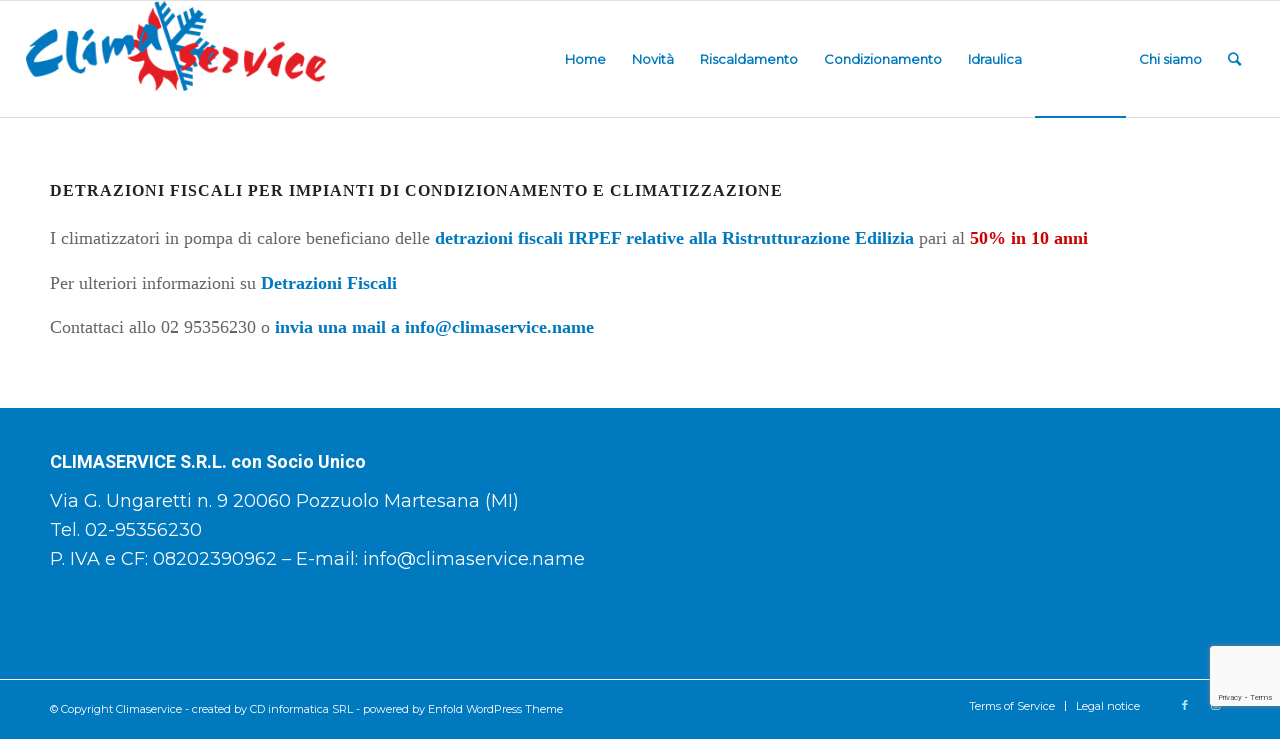

--- FILE ---
content_type: text/html; charset=utf-8
request_url: https://www.google.com/recaptcha/api2/anchor?ar=1&k=6LdW0CsjAAAAAH2N12k3FYlVWRgFiYXOC2VLp4P2&co=aHR0cHM6Ly9jbGltYXNlcnZpY2UubmFtZTo0NDM.&hl=en&v=PoyoqOPhxBO7pBk68S4YbpHZ&size=invisible&anchor-ms=20000&execute-ms=30000&cb=3ofomdkedxuh
body_size: 48835
content:
<!DOCTYPE HTML><html dir="ltr" lang="en"><head><meta http-equiv="Content-Type" content="text/html; charset=UTF-8">
<meta http-equiv="X-UA-Compatible" content="IE=edge">
<title>reCAPTCHA</title>
<style type="text/css">
/* cyrillic-ext */
@font-face {
  font-family: 'Roboto';
  font-style: normal;
  font-weight: 400;
  font-stretch: 100%;
  src: url(//fonts.gstatic.com/s/roboto/v48/KFO7CnqEu92Fr1ME7kSn66aGLdTylUAMa3GUBHMdazTgWw.woff2) format('woff2');
  unicode-range: U+0460-052F, U+1C80-1C8A, U+20B4, U+2DE0-2DFF, U+A640-A69F, U+FE2E-FE2F;
}
/* cyrillic */
@font-face {
  font-family: 'Roboto';
  font-style: normal;
  font-weight: 400;
  font-stretch: 100%;
  src: url(//fonts.gstatic.com/s/roboto/v48/KFO7CnqEu92Fr1ME7kSn66aGLdTylUAMa3iUBHMdazTgWw.woff2) format('woff2');
  unicode-range: U+0301, U+0400-045F, U+0490-0491, U+04B0-04B1, U+2116;
}
/* greek-ext */
@font-face {
  font-family: 'Roboto';
  font-style: normal;
  font-weight: 400;
  font-stretch: 100%;
  src: url(//fonts.gstatic.com/s/roboto/v48/KFO7CnqEu92Fr1ME7kSn66aGLdTylUAMa3CUBHMdazTgWw.woff2) format('woff2');
  unicode-range: U+1F00-1FFF;
}
/* greek */
@font-face {
  font-family: 'Roboto';
  font-style: normal;
  font-weight: 400;
  font-stretch: 100%;
  src: url(//fonts.gstatic.com/s/roboto/v48/KFO7CnqEu92Fr1ME7kSn66aGLdTylUAMa3-UBHMdazTgWw.woff2) format('woff2');
  unicode-range: U+0370-0377, U+037A-037F, U+0384-038A, U+038C, U+038E-03A1, U+03A3-03FF;
}
/* math */
@font-face {
  font-family: 'Roboto';
  font-style: normal;
  font-weight: 400;
  font-stretch: 100%;
  src: url(//fonts.gstatic.com/s/roboto/v48/KFO7CnqEu92Fr1ME7kSn66aGLdTylUAMawCUBHMdazTgWw.woff2) format('woff2');
  unicode-range: U+0302-0303, U+0305, U+0307-0308, U+0310, U+0312, U+0315, U+031A, U+0326-0327, U+032C, U+032F-0330, U+0332-0333, U+0338, U+033A, U+0346, U+034D, U+0391-03A1, U+03A3-03A9, U+03B1-03C9, U+03D1, U+03D5-03D6, U+03F0-03F1, U+03F4-03F5, U+2016-2017, U+2034-2038, U+203C, U+2040, U+2043, U+2047, U+2050, U+2057, U+205F, U+2070-2071, U+2074-208E, U+2090-209C, U+20D0-20DC, U+20E1, U+20E5-20EF, U+2100-2112, U+2114-2115, U+2117-2121, U+2123-214F, U+2190, U+2192, U+2194-21AE, U+21B0-21E5, U+21F1-21F2, U+21F4-2211, U+2213-2214, U+2216-22FF, U+2308-230B, U+2310, U+2319, U+231C-2321, U+2336-237A, U+237C, U+2395, U+239B-23B7, U+23D0, U+23DC-23E1, U+2474-2475, U+25AF, U+25B3, U+25B7, U+25BD, U+25C1, U+25CA, U+25CC, U+25FB, U+266D-266F, U+27C0-27FF, U+2900-2AFF, U+2B0E-2B11, U+2B30-2B4C, U+2BFE, U+3030, U+FF5B, U+FF5D, U+1D400-1D7FF, U+1EE00-1EEFF;
}
/* symbols */
@font-face {
  font-family: 'Roboto';
  font-style: normal;
  font-weight: 400;
  font-stretch: 100%;
  src: url(//fonts.gstatic.com/s/roboto/v48/KFO7CnqEu92Fr1ME7kSn66aGLdTylUAMaxKUBHMdazTgWw.woff2) format('woff2');
  unicode-range: U+0001-000C, U+000E-001F, U+007F-009F, U+20DD-20E0, U+20E2-20E4, U+2150-218F, U+2190, U+2192, U+2194-2199, U+21AF, U+21E6-21F0, U+21F3, U+2218-2219, U+2299, U+22C4-22C6, U+2300-243F, U+2440-244A, U+2460-24FF, U+25A0-27BF, U+2800-28FF, U+2921-2922, U+2981, U+29BF, U+29EB, U+2B00-2BFF, U+4DC0-4DFF, U+FFF9-FFFB, U+10140-1018E, U+10190-1019C, U+101A0, U+101D0-101FD, U+102E0-102FB, U+10E60-10E7E, U+1D2C0-1D2D3, U+1D2E0-1D37F, U+1F000-1F0FF, U+1F100-1F1AD, U+1F1E6-1F1FF, U+1F30D-1F30F, U+1F315, U+1F31C, U+1F31E, U+1F320-1F32C, U+1F336, U+1F378, U+1F37D, U+1F382, U+1F393-1F39F, U+1F3A7-1F3A8, U+1F3AC-1F3AF, U+1F3C2, U+1F3C4-1F3C6, U+1F3CA-1F3CE, U+1F3D4-1F3E0, U+1F3ED, U+1F3F1-1F3F3, U+1F3F5-1F3F7, U+1F408, U+1F415, U+1F41F, U+1F426, U+1F43F, U+1F441-1F442, U+1F444, U+1F446-1F449, U+1F44C-1F44E, U+1F453, U+1F46A, U+1F47D, U+1F4A3, U+1F4B0, U+1F4B3, U+1F4B9, U+1F4BB, U+1F4BF, U+1F4C8-1F4CB, U+1F4D6, U+1F4DA, U+1F4DF, U+1F4E3-1F4E6, U+1F4EA-1F4ED, U+1F4F7, U+1F4F9-1F4FB, U+1F4FD-1F4FE, U+1F503, U+1F507-1F50B, U+1F50D, U+1F512-1F513, U+1F53E-1F54A, U+1F54F-1F5FA, U+1F610, U+1F650-1F67F, U+1F687, U+1F68D, U+1F691, U+1F694, U+1F698, U+1F6AD, U+1F6B2, U+1F6B9-1F6BA, U+1F6BC, U+1F6C6-1F6CF, U+1F6D3-1F6D7, U+1F6E0-1F6EA, U+1F6F0-1F6F3, U+1F6F7-1F6FC, U+1F700-1F7FF, U+1F800-1F80B, U+1F810-1F847, U+1F850-1F859, U+1F860-1F887, U+1F890-1F8AD, U+1F8B0-1F8BB, U+1F8C0-1F8C1, U+1F900-1F90B, U+1F93B, U+1F946, U+1F984, U+1F996, U+1F9E9, U+1FA00-1FA6F, U+1FA70-1FA7C, U+1FA80-1FA89, U+1FA8F-1FAC6, U+1FACE-1FADC, U+1FADF-1FAE9, U+1FAF0-1FAF8, U+1FB00-1FBFF;
}
/* vietnamese */
@font-face {
  font-family: 'Roboto';
  font-style: normal;
  font-weight: 400;
  font-stretch: 100%;
  src: url(//fonts.gstatic.com/s/roboto/v48/KFO7CnqEu92Fr1ME7kSn66aGLdTylUAMa3OUBHMdazTgWw.woff2) format('woff2');
  unicode-range: U+0102-0103, U+0110-0111, U+0128-0129, U+0168-0169, U+01A0-01A1, U+01AF-01B0, U+0300-0301, U+0303-0304, U+0308-0309, U+0323, U+0329, U+1EA0-1EF9, U+20AB;
}
/* latin-ext */
@font-face {
  font-family: 'Roboto';
  font-style: normal;
  font-weight: 400;
  font-stretch: 100%;
  src: url(//fonts.gstatic.com/s/roboto/v48/KFO7CnqEu92Fr1ME7kSn66aGLdTylUAMa3KUBHMdazTgWw.woff2) format('woff2');
  unicode-range: U+0100-02BA, U+02BD-02C5, U+02C7-02CC, U+02CE-02D7, U+02DD-02FF, U+0304, U+0308, U+0329, U+1D00-1DBF, U+1E00-1E9F, U+1EF2-1EFF, U+2020, U+20A0-20AB, U+20AD-20C0, U+2113, U+2C60-2C7F, U+A720-A7FF;
}
/* latin */
@font-face {
  font-family: 'Roboto';
  font-style: normal;
  font-weight: 400;
  font-stretch: 100%;
  src: url(//fonts.gstatic.com/s/roboto/v48/KFO7CnqEu92Fr1ME7kSn66aGLdTylUAMa3yUBHMdazQ.woff2) format('woff2');
  unicode-range: U+0000-00FF, U+0131, U+0152-0153, U+02BB-02BC, U+02C6, U+02DA, U+02DC, U+0304, U+0308, U+0329, U+2000-206F, U+20AC, U+2122, U+2191, U+2193, U+2212, U+2215, U+FEFF, U+FFFD;
}
/* cyrillic-ext */
@font-face {
  font-family: 'Roboto';
  font-style: normal;
  font-weight: 500;
  font-stretch: 100%;
  src: url(//fonts.gstatic.com/s/roboto/v48/KFO7CnqEu92Fr1ME7kSn66aGLdTylUAMa3GUBHMdazTgWw.woff2) format('woff2');
  unicode-range: U+0460-052F, U+1C80-1C8A, U+20B4, U+2DE0-2DFF, U+A640-A69F, U+FE2E-FE2F;
}
/* cyrillic */
@font-face {
  font-family: 'Roboto';
  font-style: normal;
  font-weight: 500;
  font-stretch: 100%;
  src: url(//fonts.gstatic.com/s/roboto/v48/KFO7CnqEu92Fr1ME7kSn66aGLdTylUAMa3iUBHMdazTgWw.woff2) format('woff2');
  unicode-range: U+0301, U+0400-045F, U+0490-0491, U+04B0-04B1, U+2116;
}
/* greek-ext */
@font-face {
  font-family: 'Roboto';
  font-style: normal;
  font-weight: 500;
  font-stretch: 100%;
  src: url(//fonts.gstatic.com/s/roboto/v48/KFO7CnqEu92Fr1ME7kSn66aGLdTylUAMa3CUBHMdazTgWw.woff2) format('woff2');
  unicode-range: U+1F00-1FFF;
}
/* greek */
@font-face {
  font-family: 'Roboto';
  font-style: normal;
  font-weight: 500;
  font-stretch: 100%;
  src: url(//fonts.gstatic.com/s/roboto/v48/KFO7CnqEu92Fr1ME7kSn66aGLdTylUAMa3-UBHMdazTgWw.woff2) format('woff2');
  unicode-range: U+0370-0377, U+037A-037F, U+0384-038A, U+038C, U+038E-03A1, U+03A3-03FF;
}
/* math */
@font-face {
  font-family: 'Roboto';
  font-style: normal;
  font-weight: 500;
  font-stretch: 100%;
  src: url(//fonts.gstatic.com/s/roboto/v48/KFO7CnqEu92Fr1ME7kSn66aGLdTylUAMawCUBHMdazTgWw.woff2) format('woff2');
  unicode-range: U+0302-0303, U+0305, U+0307-0308, U+0310, U+0312, U+0315, U+031A, U+0326-0327, U+032C, U+032F-0330, U+0332-0333, U+0338, U+033A, U+0346, U+034D, U+0391-03A1, U+03A3-03A9, U+03B1-03C9, U+03D1, U+03D5-03D6, U+03F0-03F1, U+03F4-03F5, U+2016-2017, U+2034-2038, U+203C, U+2040, U+2043, U+2047, U+2050, U+2057, U+205F, U+2070-2071, U+2074-208E, U+2090-209C, U+20D0-20DC, U+20E1, U+20E5-20EF, U+2100-2112, U+2114-2115, U+2117-2121, U+2123-214F, U+2190, U+2192, U+2194-21AE, U+21B0-21E5, U+21F1-21F2, U+21F4-2211, U+2213-2214, U+2216-22FF, U+2308-230B, U+2310, U+2319, U+231C-2321, U+2336-237A, U+237C, U+2395, U+239B-23B7, U+23D0, U+23DC-23E1, U+2474-2475, U+25AF, U+25B3, U+25B7, U+25BD, U+25C1, U+25CA, U+25CC, U+25FB, U+266D-266F, U+27C0-27FF, U+2900-2AFF, U+2B0E-2B11, U+2B30-2B4C, U+2BFE, U+3030, U+FF5B, U+FF5D, U+1D400-1D7FF, U+1EE00-1EEFF;
}
/* symbols */
@font-face {
  font-family: 'Roboto';
  font-style: normal;
  font-weight: 500;
  font-stretch: 100%;
  src: url(//fonts.gstatic.com/s/roboto/v48/KFO7CnqEu92Fr1ME7kSn66aGLdTylUAMaxKUBHMdazTgWw.woff2) format('woff2');
  unicode-range: U+0001-000C, U+000E-001F, U+007F-009F, U+20DD-20E0, U+20E2-20E4, U+2150-218F, U+2190, U+2192, U+2194-2199, U+21AF, U+21E6-21F0, U+21F3, U+2218-2219, U+2299, U+22C4-22C6, U+2300-243F, U+2440-244A, U+2460-24FF, U+25A0-27BF, U+2800-28FF, U+2921-2922, U+2981, U+29BF, U+29EB, U+2B00-2BFF, U+4DC0-4DFF, U+FFF9-FFFB, U+10140-1018E, U+10190-1019C, U+101A0, U+101D0-101FD, U+102E0-102FB, U+10E60-10E7E, U+1D2C0-1D2D3, U+1D2E0-1D37F, U+1F000-1F0FF, U+1F100-1F1AD, U+1F1E6-1F1FF, U+1F30D-1F30F, U+1F315, U+1F31C, U+1F31E, U+1F320-1F32C, U+1F336, U+1F378, U+1F37D, U+1F382, U+1F393-1F39F, U+1F3A7-1F3A8, U+1F3AC-1F3AF, U+1F3C2, U+1F3C4-1F3C6, U+1F3CA-1F3CE, U+1F3D4-1F3E0, U+1F3ED, U+1F3F1-1F3F3, U+1F3F5-1F3F7, U+1F408, U+1F415, U+1F41F, U+1F426, U+1F43F, U+1F441-1F442, U+1F444, U+1F446-1F449, U+1F44C-1F44E, U+1F453, U+1F46A, U+1F47D, U+1F4A3, U+1F4B0, U+1F4B3, U+1F4B9, U+1F4BB, U+1F4BF, U+1F4C8-1F4CB, U+1F4D6, U+1F4DA, U+1F4DF, U+1F4E3-1F4E6, U+1F4EA-1F4ED, U+1F4F7, U+1F4F9-1F4FB, U+1F4FD-1F4FE, U+1F503, U+1F507-1F50B, U+1F50D, U+1F512-1F513, U+1F53E-1F54A, U+1F54F-1F5FA, U+1F610, U+1F650-1F67F, U+1F687, U+1F68D, U+1F691, U+1F694, U+1F698, U+1F6AD, U+1F6B2, U+1F6B9-1F6BA, U+1F6BC, U+1F6C6-1F6CF, U+1F6D3-1F6D7, U+1F6E0-1F6EA, U+1F6F0-1F6F3, U+1F6F7-1F6FC, U+1F700-1F7FF, U+1F800-1F80B, U+1F810-1F847, U+1F850-1F859, U+1F860-1F887, U+1F890-1F8AD, U+1F8B0-1F8BB, U+1F8C0-1F8C1, U+1F900-1F90B, U+1F93B, U+1F946, U+1F984, U+1F996, U+1F9E9, U+1FA00-1FA6F, U+1FA70-1FA7C, U+1FA80-1FA89, U+1FA8F-1FAC6, U+1FACE-1FADC, U+1FADF-1FAE9, U+1FAF0-1FAF8, U+1FB00-1FBFF;
}
/* vietnamese */
@font-face {
  font-family: 'Roboto';
  font-style: normal;
  font-weight: 500;
  font-stretch: 100%;
  src: url(//fonts.gstatic.com/s/roboto/v48/KFO7CnqEu92Fr1ME7kSn66aGLdTylUAMa3OUBHMdazTgWw.woff2) format('woff2');
  unicode-range: U+0102-0103, U+0110-0111, U+0128-0129, U+0168-0169, U+01A0-01A1, U+01AF-01B0, U+0300-0301, U+0303-0304, U+0308-0309, U+0323, U+0329, U+1EA0-1EF9, U+20AB;
}
/* latin-ext */
@font-face {
  font-family: 'Roboto';
  font-style: normal;
  font-weight: 500;
  font-stretch: 100%;
  src: url(//fonts.gstatic.com/s/roboto/v48/KFO7CnqEu92Fr1ME7kSn66aGLdTylUAMa3KUBHMdazTgWw.woff2) format('woff2');
  unicode-range: U+0100-02BA, U+02BD-02C5, U+02C7-02CC, U+02CE-02D7, U+02DD-02FF, U+0304, U+0308, U+0329, U+1D00-1DBF, U+1E00-1E9F, U+1EF2-1EFF, U+2020, U+20A0-20AB, U+20AD-20C0, U+2113, U+2C60-2C7F, U+A720-A7FF;
}
/* latin */
@font-face {
  font-family: 'Roboto';
  font-style: normal;
  font-weight: 500;
  font-stretch: 100%;
  src: url(//fonts.gstatic.com/s/roboto/v48/KFO7CnqEu92Fr1ME7kSn66aGLdTylUAMa3yUBHMdazQ.woff2) format('woff2');
  unicode-range: U+0000-00FF, U+0131, U+0152-0153, U+02BB-02BC, U+02C6, U+02DA, U+02DC, U+0304, U+0308, U+0329, U+2000-206F, U+20AC, U+2122, U+2191, U+2193, U+2212, U+2215, U+FEFF, U+FFFD;
}
/* cyrillic-ext */
@font-face {
  font-family: 'Roboto';
  font-style: normal;
  font-weight: 900;
  font-stretch: 100%;
  src: url(//fonts.gstatic.com/s/roboto/v48/KFO7CnqEu92Fr1ME7kSn66aGLdTylUAMa3GUBHMdazTgWw.woff2) format('woff2');
  unicode-range: U+0460-052F, U+1C80-1C8A, U+20B4, U+2DE0-2DFF, U+A640-A69F, U+FE2E-FE2F;
}
/* cyrillic */
@font-face {
  font-family: 'Roboto';
  font-style: normal;
  font-weight: 900;
  font-stretch: 100%;
  src: url(//fonts.gstatic.com/s/roboto/v48/KFO7CnqEu92Fr1ME7kSn66aGLdTylUAMa3iUBHMdazTgWw.woff2) format('woff2');
  unicode-range: U+0301, U+0400-045F, U+0490-0491, U+04B0-04B1, U+2116;
}
/* greek-ext */
@font-face {
  font-family: 'Roboto';
  font-style: normal;
  font-weight: 900;
  font-stretch: 100%;
  src: url(//fonts.gstatic.com/s/roboto/v48/KFO7CnqEu92Fr1ME7kSn66aGLdTylUAMa3CUBHMdazTgWw.woff2) format('woff2');
  unicode-range: U+1F00-1FFF;
}
/* greek */
@font-face {
  font-family: 'Roboto';
  font-style: normal;
  font-weight: 900;
  font-stretch: 100%;
  src: url(//fonts.gstatic.com/s/roboto/v48/KFO7CnqEu92Fr1ME7kSn66aGLdTylUAMa3-UBHMdazTgWw.woff2) format('woff2');
  unicode-range: U+0370-0377, U+037A-037F, U+0384-038A, U+038C, U+038E-03A1, U+03A3-03FF;
}
/* math */
@font-face {
  font-family: 'Roboto';
  font-style: normal;
  font-weight: 900;
  font-stretch: 100%;
  src: url(//fonts.gstatic.com/s/roboto/v48/KFO7CnqEu92Fr1ME7kSn66aGLdTylUAMawCUBHMdazTgWw.woff2) format('woff2');
  unicode-range: U+0302-0303, U+0305, U+0307-0308, U+0310, U+0312, U+0315, U+031A, U+0326-0327, U+032C, U+032F-0330, U+0332-0333, U+0338, U+033A, U+0346, U+034D, U+0391-03A1, U+03A3-03A9, U+03B1-03C9, U+03D1, U+03D5-03D6, U+03F0-03F1, U+03F4-03F5, U+2016-2017, U+2034-2038, U+203C, U+2040, U+2043, U+2047, U+2050, U+2057, U+205F, U+2070-2071, U+2074-208E, U+2090-209C, U+20D0-20DC, U+20E1, U+20E5-20EF, U+2100-2112, U+2114-2115, U+2117-2121, U+2123-214F, U+2190, U+2192, U+2194-21AE, U+21B0-21E5, U+21F1-21F2, U+21F4-2211, U+2213-2214, U+2216-22FF, U+2308-230B, U+2310, U+2319, U+231C-2321, U+2336-237A, U+237C, U+2395, U+239B-23B7, U+23D0, U+23DC-23E1, U+2474-2475, U+25AF, U+25B3, U+25B7, U+25BD, U+25C1, U+25CA, U+25CC, U+25FB, U+266D-266F, U+27C0-27FF, U+2900-2AFF, U+2B0E-2B11, U+2B30-2B4C, U+2BFE, U+3030, U+FF5B, U+FF5D, U+1D400-1D7FF, U+1EE00-1EEFF;
}
/* symbols */
@font-face {
  font-family: 'Roboto';
  font-style: normal;
  font-weight: 900;
  font-stretch: 100%;
  src: url(//fonts.gstatic.com/s/roboto/v48/KFO7CnqEu92Fr1ME7kSn66aGLdTylUAMaxKUBHMdazTgWw.woff2) format('woff2');
  unicode-range: U+0001-000C, U+000E-001F, U+007F-009F, U+20DD-20E0, U+20E2-20E4, U+2150-218F, U+2190, U+2192, U+2194-2199, U+21AF, U+21E6-21F0, U+21F3, U+2218-2219, U+2299, U+22C4-22C6, U+2300-243F, U+2440-244A, U+2460-24FF, U+25A0-27BF, U+2800-28FF, U+2921-2922, U+2981, U+29BF, U+29EB, U+2B00-2BFF, U+4DC0-4DFF, U+FFF9-FFFB, U+10140-1018E, U+10190-1019C, U+101A0, U+101D0-101FD, U+102E0-102FB, U+10E60-10E7E, U+1D2C0-1D2D3, U+1D2E0-1D37F, U+1F000-1F0FF, U+1F100-1F1AD, U+1F1E6-1F1FF, U+1F30D-1F30F, U+1F315, U+1F31C, U+1F31E, U+1F320-1F32C, U+1F336, U+1F378, U+1F37D, U+1F382, U+1F393-1F39F, U+1F3A7-1F3A8, U+1F3AC-1F3AF, U+1F3C2, U+1F3C4-1F3C6, U+1F3CA-1F3CE, U+1F3D4-1F3E0, U+1F3ED, U+1F3F1-1F3F3, U+1F3F5-1F3F7, U+1F408, U+1F415, U+1F41F, U+1F426, U+1F43F, U+1F441-1F442, U+1F444, U+1F446-1F449, U+1F44C-1F44E, U+1F453, U+1F46A, U+1F47D, U+1F4A3, U+1F4B0, U+1F4B3, U+1F4B9, U+1F4BB, U+1F4BF, U+1F4C8-1F4CB, U+1F4D6, U+1F4DA, U+1F4DF, U+1F4E3-1F4E6, U+1F4EA-1F4ED, U+1F4F7, U+1F4F9-1F4FB, U+1F4FD-1F4FE, U+1F503, U+1F507-1F50B, U+1F50D, U+1F512-1F513, U+1F53E-1F54A, U+1F54F-1F5FA, U+1F610, U+1F650-1F67F, U+1F687, U+1F68D, U+1F691, U+1F694, U+1F698, U+1F6AD, U+1F6B2, U+1F6B9-1F6BA, U+1F6BC, U+1F6C6-1F6CF, U+1F6D3-1F6D7, U+1F6E0-1F6EA, U+1F6F0-1F6F3, U+1F6F7-1F6FC, U+1F700-1F7FF, U+1F800-1F80B, U+1F810-1F847, U+1F850-1F859, U+1F860-1F887, U+1F890-1F8AD, U+1F8B0-1F8BB, U+1F8C0-1F8C1, U+1F900-1F90B, U+1F93B, U+1F946, U+1F984, U+1F996, U+1F9E9, U+1FA00-1FA6F, U+1FA70-1FA7C, U+1FA80-1FA89, U+1FA8F-1FAC6, U+1FACE-1FADC, U+1FADF-1FAE9, U+1FAF0-1FAF8, U+1FB00-1FBFF;
}
/* vietnamese */
@font-face {
  font-family: 'Roboto';
  font-style: normal;
  font-weight: 900;
  font-stretch: 100%;
  src: url(//fonts.gstatic.com/s/roboto/v48/KFO7CnqEu92Fr1ME7kSn66aGLdTylUAMa3OUBHMdazTgWw.woff2) format('woff2');
  unicode-range: U+0102-0103, U+0110-0111, U+0128-0129, U+0168-0169, U+01A0-01A1, U+01AF-01B0, U+0300-0301, U+0303-0304, U+0308-0309, U+0323, U+0329, U+1EA0-1EF9, U+20AB;
}
/* latin-ext */
@font-face {
  font-family: 'Roboto';
  font-style: normal;
  font-weight: 900;
  font-stretch: 100%;
  src: url(//fonts.gstatic.com/s/roboto/v48/KFO7CnqEu92Fr1ME7kSn66aGLdTylUAMa3KUBHMdazTgWw.woff2) format('woff2');
  unicode-range: U+0100-02BA, U+02BD-02C5, U+02C7-02CC, U+02CE-02D7, U+02DD-02FF, U+0304, U+0308, U+0329, U+1D00-1DBF, U+1E00-1E9F, U+1EF2-1EFF, U+2020, U+20A0-20AB, U+20AD-20C0, U+2113, U+2C60-2C7F, U+A720-A7FF;
}
/* latin */
@font-face {
  font-family: 'Roboto';
  font-style: normal;
  font-weight: 900;
  font-stretch: 100%;
  src: url(//fonts.gstatic.com/s/roboto/v48/KFO7CnqEu92Fr1ME7kSn66aGLdTylUAMa3yUBHMdazQ.woff2) format('woff2');
  unicode-range: U+0000-00FF, U+0131, U+0152-0153, U+02BB-02BC, U+02C6, U+02DA, U+02DC, U+0304, U+0308, U+0329, U+2000-206F, U+20AC, U+2122, U+2191, U+2193, U+2212, U+2215, U+FEFF, U+FFFD;
}

</style>
<link rel="stylesheet" type="text/css" href="https://www.gstatic.com/recaptcha/releases/PoyoqOPhxBO7pBk68S4YbpHZ/styles__ltr.css">
<script nonce="1GTBp1KPNRj-El-SipLCXw" type="text/javascript">window['__recaptcha_api'] = 'https://www.google.com/recaptcha/api2/';</script>
<script type="text/javascript" src="https://www.gstatic.com/recaptcha/releases/PoyoqOPhxBO7pBk68S4YbpHZ/recaptcha__en.js" nonce="1GTBp1KPNRj-El-SipLCXw">
      
    </script></head>
<body><div id="rc-anchor-alert" class="rc-anchor-alert"></div>
<input type="hidden" id="recaptcha-token" value="[base64]">
<script type="text/javascript" nonce="1GTBp1KPNRj-El-SipLCXw">
      recaptcha.anchor.Main.init("[\x22ainput\x22,[\x22bgdata\x22,\x22\x22,\[base64]/[base64]/[base64]/[base64]/[base64]/UltsKytdPUU6KEU8MjA0OD9SW2wrK109RT4+NnwxOTI6KChFJjY0NTEyKT09NTUyOTYmJk0rMTxjLmxlbmd0aCYmKGMuY2hhckNvZGVBdChNKzEpJjY0NTEyKT09NTYzMjA/[base64]/[base64]/[base64]/[base64]/[base64]/[base64]/[base64]\x22,\[base64]\\u003d\x22,\x22MF3CsW7ChMORwpPCtlcVTzZ3w5jDlHDCvTxXPVl4w4TDvixhSTBALMKdYsO0PBvDnsK3RsO7w6EcdnRswr/Cj8OFL8KIBDoHIcOfw7LCnTXCvUo1wprDscOIwonCpsOlw5jCvMKswpk+w5HCsMKbPcKswrXCvRdwwpElTXrChMK+w63Dm8K1OMOebWrDu8OkXz3DuFrDqsKSw4orAcKlw7/[base64]/[base64]/[base64]/DucKCw4YIw4k6w5wjwqXDs8KrCBs9w65Uw5zCtWjDtcONLsOnPMO6wr7Di8KOR0A1wrUBWn4bAsKXw5XCgyLDicKawo8gScKlMCcnw5jDnl7Duj/ClE7Ck8OxwqR/S8OqwoLCjsKuQ8KEwp1Zw6bCuFTDpsOoS8KMwoskwrxuS0khwrbCl8OWdXRfwrZuw5vCuXRKw446GDQww64uw5PDtcOCN3wjWwDDvcOHwqNhVsKWwpTDs8O8CsKjdMOwGsKoMjvCuMOswr/DscOWBCsibFfCv1hCwo/CkyTCi8OVCMOTA8OHWG9FJMOowoTDosOTw6l4CsOcUMK3dcO9HsOPw6wEw7NSw4rCi3o9wrTDuEhbwovChBpHw4vCkUtRekdCUsKswqAdOcKyC8OCRMO9M8OYZGEVwrpmWzHCncOMwqDDo0vCm3dJw59xPcOdEMOKwpTDikZtZsO4w7zCnwRqw7HCp8OMwoFow4/CgMOCIx/CrMOnf2cKw77Cn8Kzw4U/[base64]/CzJLaj5pXTXCrjgNw4vCvEA1KMKWO8Ouw4XCtn3CmTcVw41qXMK8PxpGwoZIA3TDv8KBw7VEwqdzUFzDkFwqfsKow5dHCcKGAnrChMKQwrfDtAjDtsOqwqJ/w6dFX8O/[base64]/c2XCqHASw4/[base64]/DrATCtsOSw55BF2QMwoUVCcKeaMOcw6MswocSJMKLw7rClsOzNMK0wpRDHwnDlXtvCMKzQTPCgFwewpjCpUIHw5dMF8KvSH7CtyrCu8ONSmbCoHsCw794fMKUKcKpXnooaFLCkVLCssK8Z0HCrFjDi2h/[base64]/Dr8KFPsKswoTCkQ3DvgdGw4YII3vDg8OeEsK4bcOUXMO+D8KmwokvVXrCqhjDjcKrMMK4w53DsQTCs2sAw6vDjsOKwpzCsMKwHCHChcOkw7hIAQbDnsKjJ1NJSVvDmsKdblEKLMK9KMKbccKtwr/CssOtS8ODeMOowrYPe3PCg8Obwr/CisO0w5EnwoPCiQZWY8O7ESnCjMOVanNNwr9Fw6ZlG8K2w5cew5FqwojCqFzDnsKZT8KMw5EKwptBwr3DvwYAw5/Cs3/CpsOrwpl1YT0swpPDrScDwoF2QMK6w6bDskw+w6nDn8KzQ8KYOQ3DpiHCgyEowqNcwrpmE8Obcj98wozCt8KMw4LDl8O0w5nDu8ONE8OxO8KQw6XDqMOCwoXDgMOCLsOfw4ZIwqR0UMO/w4zCgcOKw6jDsMKHw5fCkwg3wpPCtWJwCDDCjxLCoQYSwr/[base64]/W28BLXDChxMpwpbDgGPDo8KnNF7DksOrPcK9w5XDi8OjCMONHcOLEUbCmsOrbRFFw4kABsKiPsOtwqrDtSMxPUvClk1+w7wvw44tW1Y9N8K7JMKPwqoGwr8mw7FdLsOVwqpDwoBfesOIVsK/w4t5w5/DqsOmOVd4RBrCgsOIwoHDi8Orw5HDvcKfwr95GEnDqsOMUsOmw4PCl35nUsKgwpROGkPClMOQwr/DmgrDn8KsFQnClwnCpUAzRsOXAj/Cr8OBw58KwrTCkXQ6F3cnFcOswoQpVsKiw6koVkLCo8KAcFXClMKew4hUw7fDqcKrw7F3Sig3w6/ChTZcw5MyWD0ywpjDucKIw5rDhsKuwqQrwq3CqjU5wp7CsMKNCsOHw5NMS8OlLDHCpGDCvcKcw7zCjFhcacOXw58JNFIlZW/CssOoQ3HDucK3wp5yw6MxaTPDpEECwrPDlcKow7fDocK/w55tYlc+NWsdcTjCgsOWVh9bw57CmBPCp3I5wogWwoY5wo3DncOGwqcqw5XDg8KTwqDDvDbDgz/[base64]/[base64]/DisK3wpZoaGrDncK1RWvDuMKFe0bDisKBw5wWWMKeM8KawpF8GyrDr8Ouw7bDoBDDisKEw4jCqy3Dv8KMwrRyW2c2X3USwpPCqMK0aRzCoQcaVcOqw5NFw7MWw4lZLEHCosO9AHXCmcKJFMONw6bDrD9hwqXCgGFjw7xNwp3DmC/DrsOWwopyO8Kjwq3DlsO7w7jCmMKxw5lfED3DmB9KacOSwqfCuMK6w4PDtsKAwrLCp8KKN8OaamDCnsOXwoYVKGJSJcKSNmnCn8ODw5HCq8OrLMKlwrXDlTLDhsKMw7bCg1Fww4XDm8O4MMOWbMO7d3tqNsKYbD1qLybCojVKw61ZfTF/D8O1w63DqlvDnnLCjMONB8OWZsOCwqXClMOtwqzCqA8ww7ZJw6sDEWISw6fCusOoE3BuTMOfw5oEV8Ktwo/[base64]/Ct8OSwqLCml/DnULCrMOUwrjCm8Kww6Y3wrbDscOew5PCsAJzLcKQwrLDu8O/[base64]/[base64]/[base64]/CkcOwdsOvwpjDtsO2OsKbwpfDk8OWw7YnasOewpg8w4LCsBJHwo0Mw51Pwok+RVbChT1Nw7khYMOcccOCc8KQw646EsKYWMK0w6jCg8OvacKow4fCmBY/ICnChHfClAbCr8KQwpgQwp8AwoZlPcKHwrZqw7ZgC2rCrcObwqXCqcOKwpfDksOFwo7Dh3HCmsKKw4pOwrAzw7DDk0fCkAfCkTsKZsKlw4JLw4DCiTPDnSjDgjUNLB/CjFTDlCcQw7UEBhzCiMO/wqjCrcOGwrhtGsO/K8OzA8OrXsK4wpMZw6YzA8Ozw7sHwpzDvFlPE8Old8K7KsKNJkDCt8KUakLCkMOywrzDskHCinVzAMKqwpTDhikUSl9TwpzCtcKPwrM6w4BBwrvCpDRrw5rDp8O1w7UuIHbClcKmZ1cuG3rDu8OCw4BWw5QqSsKKWDvCsRMAEMKjwqfDshRZFE1Xw7HDj00lwqkCwr/Dgk3Dklc4ZMK+bAXCssK7woFsPWXDt2TCtDhMw6LDn8K2f8KUw4tTw4zDmcKuM3FzKcKWw4/DqcK8a8KINGTDh0hmZMKIwpHDjRldw5pxwpsqaRDDi8KDeU7DgFIsKsOYw4ZRNRbDrk3Cm8KKw7vCkU7DrMKSw6wVwqrDqAwyNVw0ZnF2w4dgw7DClA3DiBzDv0k7w7cmLDEvN0PChsKoPsOUwr0RJSAJOx3DnMO9Wkl4HWo0eMKKUMOTDj0naA/CrcOOVMKjNUpkYQp1Zy8dwrvDixpXNsKcwqbCggLChjJ6w4AqwpwXOm8lw6bDhnLCgEzDksKFw61Ew4AeJsKEw7wjwoDCl8KVFm/[base64]/DmX4rwqpkw67DqWvCgF7Ch8KMT8ORUxXDqcOXG8KaAsKWPirCpsOdwoDDtGJTIMOfHsKtw6rDnDDCkcOcw47Cl8KBR8KJw7LClMOUwrDDii4AOsKBUcO6XQ0QQ8K/WSDDoGHDu8KMOMOKd8KrwpXDk8K4IgDDicKnw6/ChC8bw4XCs1ICf8OeQH5CwpLDsQDDksKsw77DucOSw6kmLsOewr7CocKwJMOowr1nwqjDh8KNwrPCmsKYFDMXwpVCVG7DgHDCvmjCjBTDqG7Ds8OCESw9wqLCiWnDmUEwMCbCucOdPsO9wo/CscKjPsO5w7/[base64]/[base64]/[base64]/[base64]/Cun7DiXBTGsKJMxECME3DrX03MkvDsgbDrsOLw7HCq3h4wofCi3UOBnNkTsO+wqApw4pEw493CUrCknMHwpQdZ0zCgDjDiwXCrsOHw6XCnzBMC8O/wqjDrMOaAEQRdwFnwpdtOsOOwprCowBZw4wiHEoMwr8Pw4vCiwdfPysHwotLWMOaWcK2wpjDo8OKw6J2w7DDhT7DucOCwoZEe8KxwrR/w6RUOk55wqMXScKLIRjDrcK8ccKJTMOyfMKHCMOgfk3Cq8OAH8KJw6ArZEwxwq/[base64]/Cg8KMRcKywr5PwpvCrsKVd2PCscOsDlZswqB0dhTDsVzDoCbCg1TCsTQ2w5x5w5l8w7BPw5Q0w5DDh8O+YMK+dsKsw5rCosKjwqwsRsKOHV/DisOdw4jDqsKSwoURE1DCrGDCsMO/GCsvw7vDpsK5TBPCsHTCtBFpw5bDuMOJXD4Te38tw5sQw6rCjGVBwr50K8OHwoplw4JOw4PCnCR3w4xtwoXDv09rPMKtLMOfADrDpmJeCMKwwpJRwqXCrjZ5wqVSwosWWcK4w49QwpDDpsKmwr8kY3rCoVvCh8OdbkbCnMOOGl/Ct8KkwqMfVTAmGyBnw7Q6ScKhMkVgN1oYCsOTBMKTw4chbTvDoi4bw5J8wrMCw4vDk3zDosO9R1RjHMKiSQZgGQzDlG1BE8KKw4N3a8OrY2nCiSIzCw/DkMOjw5/DjsKNw4bDpWnDi8KgDUPChsOyw6PDrcKSw5dUDkQ/w5hPOsKDwr1Nw608B8KJMTzDg8Ojw5XDjMOrwpPDlE9WwpAlM8OOwqjDuDfDicOdC8Kww6dPw4YHw61WwogbZwHDilQnw58xcsOyw4ojGcK8TsKYKDFpw4/DsCnCnFfConfDmXjCj2fDnEILfyfCg3bDvU9ZbMKvwqhQwpNvwoViwpNCw499OcOZFz3DnmA7CcOOw4UnIC9UwqkAbcKVw5RzwpDCmMOhwr5kLMOLwqRdI8KAwqbDnsK7w6nCsD9gwpDCrhQKBcKCGcKeRMKnw6lzwrI6w7RkS1fClsOnDWvCvsKVIEhDw7/DjTcCYynChcOxw5I4wrclO1F1U8Oswr7Din3DosOKb8OJfsKSBcOfTC7CucOIw5/Crjctw47DkMKYw57DhTVHwqzCpcKvwqFow65Yw6XDpxgheGPCj8O4G8OfwqgFw4/DoB7CrFNBw51ww4HCszbDgitPOcOnAlPDhMK6Dy3DmQo5LcKnwq/DksKmd8OyOmdOw6NKZsKOw5/Cm8Oqw5bCvsKhUTwZwrTCngN2CsKfw6jCtwQtOCrDn8OVwqoJw4zDiXxCAsK7wp7CqSPDjUVOw5/DlcO5w5nDosOjw6VObcO/RVAJDcOOe1NvEjJiw4fDiXV+wohnwrlUw6jDq1dIwpfCimg1wpZbwp1nVAjDg8KqwpNMwqZLIzEbw65Bw5vCtMK+fS5KE0rDrXHCisKow6PDrXo8wp9KwoLDqhrDkMKJw5TCkn5uw6dlw4AcesKDwqvDrj/Dq3MtfkRhwqPDvynDkjbCu1d2wqHDih7CvVoqwqkgw6jDgifCsMKwVcKWwpTDjMK0w6cTFDlww41vOcKfwp/CjE3DpMKlw4MWwovCgMKXw6vCiQpEwpPDoj9cIcO1JwNgwpPDrcO6w43DvwFAWcOMYcONw599dsObdFZdwpI+ScOxw5hdw7IOw6rCpG4Pw7HDk8KMwovCh8OUBGoCLMODLjnDsVHDmisRwrbCksO0wrHDgjHCl8KefD/CmcKwwr3CkMKpdU/ChkHDhWUawr7ClsK1C8KhZsKvw5B0wq/DhMOjwoEJwqHCgcKAw7/[base64]/CpsOSFsKFw4VzwqzCi8OXw4U7w6fCmjDCqMKLCHdKwoPCk1EWFMK1RMO1wqLCqcK8w6DCqU/DocKHYTxhw5/CoRPDuWjDmnbCqMKnwqcPw5LCg8O2wq1KOj1OBcOleEkPwr/CsA5oNTZ8RcOyWsOwwonCozYYwrfDjzg4w4/Do8OLwrh7wqvCl2nCgkDDqMKpVMOXIMOQw64uw6Z0wq/CqsKnaFhjVQTCiMKqw7J3w7/CiVsUw5F6acKYwpDCg8KmRMK7w6zDr8O9w4kOw7RWJwB9woFGExfCqg/DuMOxNQ7Dk2LDlUBLYcOvw7PDtSQPwoXCnMKSCn1UwqjDhcOud8OSLQXCkSHCqB4qwq97Zj/[base64]/DjD7DgAzCgsKodsKUwoJUw4HDoMOVKC/[base64]/[base64]/[base64]/ClcOhwqzCsHM7acKMw7kuwrDCksKhKsOsCRjCsxTCjjjCi38JE8KnayrCv8O2w5Jlwp0fd8KGwq/[base64]/[base64]/CgcOXw6HDpWZxA8KQw7dfw5nCqcODQEnClcODTU7DnQ/DgRUBwrTDrwbDklvDmcKrOmPCoMKYw5lgWMKTDA03JivDsVdowqFcETzDukLDosK1w7AjwoVmw51JHcKZwppALcK7wp4tdDQ7w4fDksOPCMOmRxk7wqVCRsKbwrBXIzxnw4PDnMOgw4BsVG/Dn8KCOcOYwprCh8Kqw7nDkifCscKZGDjDlgnChWzCnWxfAMKUwrHChBvCvn8YYQ3Dhhoww6rDjMOrIUQfw6hRwrcYwrDDoMKHw50kw6E0wq3CkcO4OsO2ZsKoYMK9wrTCvMKKwqA/XMOTfFB2w43Co8KwQ2NSP3lNR0JBw5DCql9zBy8LEz/DkzPCjwXCvUpMwrTDoy5Tw4PCnybDgMObw74gKhYHR8O7LBjDksOvwpENWlHCgXJ1w6rDssKPY8OwJQrDkSAow5klw5UCPMOfeMO2w5/CiMKTwpBKHj95f33DkAbDgy3Dr8O4w7l9S8KvwqrDmlsWN13DkFjDiMK1w5/DoA40wrbCqMOKPcKDDEUEw7vChnAAwqNMScOBwpvDsF7CqcKPwr0bH8Ofw6rCrjXDh2jDpMKHLAxNwo0XKUMCWsKSwpUIHwbCuMOkwoAkw6DDtMK0ECsBw6tSwqPDhcOPeCJwL8KqLU9/wq4OwrPDplUcHcKEw6ggIGsDHXdDJ3Mcw7A5YMOfKcOvWC/ChcOQR3LDngHCqMKLfsOjFFgKIsOAwq1AJMOtThrCh8O1JMKEw5FywrU1CF/Dj8OGQMKWSV7CtcKHw6smwokow6vCjsO7w4lWEmEcGMO0wrQ/C8Kowqwxwq8Iwp93M8O7RlnCgcKDBMOGe8KhMhzCg8KQwrjDj8OVHU9QwoXCrzkxOlnCtWHDoSRfwrbDvCjCljUtcCDCk0Z/woXDg8Odw4fDoA0ow5TDvcODw53CsAZLOMKuwqN6wptvE8O3IgfCicODBsKkTHbCjMKWwr4uwoUbL8KlwrHChRAKw4HDrMKPDHnCr14Xwo1Jwq/DlMOFw59ywq7CkV8Ww6cqw4Y1QlzCl8O/[base64]/DcK2CmoQfsKFwoQwQnnDpsKmwoZ0TmQUwpMVd8OmwohMQMORwqTDs0gBaUZOwpY8wo8wBGo2aMKAfsKGPRvDhcOWw5PCgEZUM8K4VV9Jwq7DjMK/FMKDIcKew4NewoTCq0Y/[base64]/DpyDCtXHCoMOKRTd6McK2D8KrwpZrLsK3wrDDvCvCixbCmAjDmlt4wqM3d1kvwr/CscKzdkHCvcOyw5vDokxzwqZ7w5DDvlTDvsOTNcK5w7HDhMKBw7XDjF7DtcKww6JcFV/CjMKxwr/Ds29iwo1BegXDon8xbMKRwpXCk0VEw58pBUHDvMO+dXJnfSUEw7jCksOUcUHDji57wpYAw7XClMODTcOSD8KZw693w6xPMcKgwq7CmMKMcibCj3jDqhkNwojClTlUEsOkfiFQYkNNwobDp8O6DEJpcBPCgMKqwohTw7TCgMOOf8OKX8KPw4rCiBlxNUDCshcawr0ow5/DkcOvBzNxwqvDg3Rvw6fCqcONEcOwUMKaWwB1w7/DgyjCsAPCtHxudcKfw4J0RQU7wp8LYArDsVJLLcKqwqvCsABKw4LCnzvCncOIwrfDnzzDgMKoIsKuw7bCszLDv8KKwpPCiknCtCJfw49hwpkMHmjCvsO9w4PDjMOuXsO/[base64]/w6cKw4HDmcONLsOiw5jDhcO0w58zw5p+wpEQw6DDhsKvc8OEYgTClcK1XGsiMS7CmwNvSwHCkcKObsOVwqINw49Zw7lfw6jCi8K5wo5qw6/CpsKOw45Ew7/Dr8OEwrs5YsOELMOifMOSFlNeMDDCm8OFLMK8w7XDgMKww47CnmQowqfCtGVAFGXDqn/DsErDp8OCRj7DlcKmNQgMw7/CuMKHwrFUeMOTw5Yvw4JdwoM1FCdoM8K3woVPwo7CqlbDosKyKQ7CoT/[base64]/woQwNcKEw6TCjMKJw5dIwo/Dh3dNwq17wrNsR0guP8O0NWHDog3CncOJw4AIw5Btw599TWh0MsKmLiXCjsKZbcOrCUFVXRnDu1d9wr/DoXNTV8KLw7NpwpBUw4IuwqdFegJIGMO7RsOFw7l4wplzw5/[base64]/CtcOcLg4Lw5A3wovDk8O3w5HCuMODwp/ClztVw7DCo8KhwrgHwr3ChiwnwrnDusKJw4hPwrEuHMOKQMO2w5fClRxybnRKwr3Dn8K4w4bCuHjDkmzDlAXCm3rCgyvDoVYnwrgSQQ7CqMKBw7LDlMKjwpxAQTPCjMKDw7zDkVgVCsK3w4PChxJ1wpFSO3wCwoMIJk3CgFMcw68ADnBnwp/[base64]/CrsO+CkXDqRIzwoV8BV9xJcOYw4VnDcK9wqPCk2PCl1PDrMKrw7jDmDJzw5XDkgl6OcOXwoTDqSrDnH1yw4nCol0GwonCpMKvRsOkbcKtw7LCrV92eTHDvSZcwrpZUgPCnghKwo/[base64]/[base64]/CnEnDpzzCq8O1R3TDrDc/eRjCljo/w7PDhsOOACPDgwV7w4XCocKOwrDClcOgbidXYiI+PMKswoBXOMOyH0R/w5Emw4fDlD3DncOXw64LRWFMwrF8w4pNw7TDiQrCgsOLw6cww6gsw7DDizFNOWrChBDCt3YmHAoGYcKjwph1dsO4wpPCv8KULsOewovChcKlFzpYBCrClsO4w4ETOh7DhUVvEj5bQ8OgBgnCpcKXw5kgajhDaS/DoMKeAMKcOcKwwpDDjsO1XkrDn07DuRoywrDDmcOdeW/CnigGVz7DnSZxw4gnEsO+CzrDtUPDp8KQTlckEFnCjQkOw4sZYHYGwqx2woITbE7DrsObwrLCiHchYMKwOcKmFcOSVVwbFMKuPsKuwoMiw4PCjyJKMzLDgzonCsK/L2RnGA48FDouLS/ClHrDoGvDkhwnwrgJw65qZ8KxDlVsOcKww7PCksOZw5DDrnEyw6pGHsKhQ8KfVV/CqQt6w7ZOcGfDjAPDgMKpw7DCgAl/YRbCgAVpZ8KOwrtZbGRtcWhmcE9xa3nCn3zCosKWKBLDngfDtxrCrF/DqxnDhSTCjR/DscOJEMKxN0rDusOEeFcjFQN6XDDCnW8fVQkEbcK7worCvMOxQcKTecOSHsOUJWlXQFdZw5DCgsOyEF17w47Dn3vCpcKkw7/CrEHCmGwqw45hwpIDMsKzwrrDoXMlwqDCj33DmMKiHsO1wrAPF8KzcDR6V8O9w6x6w6jDojvDmcOfw7jDqsKXwrcWwpnCnlPCrsK9N8KpwpXCrcO9wrLCl0DCqHdmdWjClyU3w6IRw5nChznDlcKzw7bDhiBFH8Kcw47Do8KGK8OVwoBEw7/[base64]/[base64]/[base64]/CqkkYT8OAWBETXcOsMMK7FBTCjysXJW1GZTkSDsK6w5dMwowPwp/DncKiA8KlIMKvw6HCn8O5bBbDuMKAw77Clgskwphbw5zCjMKndsKAAsOZPSY/wrMqe8OYE1c7w6jDshLDmHNLwo1YGBDDk8KxO2B7OEHChMORwqQkKMKrw4LChsOJw7HDvB4CaD3CnMK4wo/CgV0jwr7Dq8Oowp51wrbDiMK6wp7Ch8KiUCwewrLCghvDlg4jwrnCqcKRwosXAsKBw49OBcKkwrEkEsKNwr/CjcKKXsOmPcKMwpTCmEjDg8Klw7ElTcOVNcKsQsOIw6bDv8OcFsOzMyXDoz8kwqBfw6PDoMOCOsOjGMOOBcONN1MXQBHCmRTCnMOfJStYwq0Jw7HDjVFTbgnCrD1QfcKBBcONw43CoMOtwqnCqVrCsUXCiVlOw4/DtSHCgMOYw57Dml7Dl8KTwqF0w4Ehw4sww6IaDQXCg0TDomE8woLCjmRCWMKfwrsvw4o7F8KFw6TDjMO5IcKuw6vDqxPCiSHClyvDmcKOehAIwpxcHFYBwrjDuVQfIQTCnsKnKMKJNXzDo8ObT8ODTcK5VFDDgTrCusOdeFQveMOfTMKCwpHDk0rDoGc/wpXDkcO/V8Klw5bDhXPDisOWw7nDgMK/JMOYwofDlDZyw6ROA8Ktw4fDh1pwTV/DhEFvw4HCncOiUsOKw5bDu8KyDcK4w5xbU8OucsKQIsKuCEoWwpZBwp96wolewrfDv3VQwpwRTEbCrgs+w4TDuMKbC1IHaldPdQTCjsOGwoPDtBFcw4k2TElZQSNlwol/CAA4Bh5WVUzDlyhfw6zDtyjCisK7w4zCkUFkIhYdwoDDnlnDvcOew4B4w5Edw5DDkMKMwqEBVyfCmcK+wpUEwptsw7jChcKZw57DplZIbmAqw7FcSGs/[base64]/S8Owwow7IcKkJMOjJMKCSMOKXcOrYifClMKXwrwWwpXCpyzCkXnCs8KKwrQ9Wn8+K2XCvcOLwqXDtQDChMKbP8KFEwEaQsKiwr9iBMORwq4IW8OtwqJCUsOvbcOfw6AwCcKxL8O7wrvCvFB8w6AGSDjDiEzCj8KmwoDDgnUcWDfDusK+woMiw4/CnMO3w53DjULCmCwbC0E9IcOAw751Z8Ojw7jCiMKIYsO/EsKkwpwkwqfDihzCicO0bXkdKRLDrsKLN8OAwrbDn8KfcwHCrxDColwzw73DlcKuwocuw6DCtiHDgyHDrh9kFGIMNsONW8OhTsKxw6M+woQvEyDDikEnw6twKVrDlsOjwpQZQcKnwpM6VUtQw4FSw5szEsO3bQ3DjlYzdMKXBzQPdsKCwpAKwp/DoMKYVwrDnzvCghrDu8OHFT3CqMOIw6DDli7CiMOKwp7DkUwLw4nDncO/Yh9mwptvw74NPUzDpAdUYsOdw6M9w4zDmFEyw5B5X8OzE8KJw6fCnMOCwqfCk0p5wolswobCksOowr7DlWXDgcOEHsKvwq7CgzBPA2dtDwXCr8KNwpxnw6ZRwqsnHMOdOcKAwqTDjSfCtj4uw5xbD2HDjcKGwokec0hVDcKUw5E8PcOcUGNIw5I/[base64]/CpMK/[base64]/CiBsjFQTCgcOcw5F1w45CwpZRwpd3YjLCmX7DnMOwd8OMO8KdciQBwrfCmmstw5/DtinDvcOLHsK7U1jCgsKCwrvDlMOdwokqw4vCkcKRwp3Cti48wr5cFynDr8K1w4rDrMOCT1gXZBcdwrQvf8KOwooePsOSwrfDtMOzwrLDnMOyw7pKw7TCpcODw6R3w6pRwoDCkAYDVsK5RkBrwqDCvMO+wrNcw6FIw7rDuicJZsKtGsO+A1g8I1dpYF0hQk/CjQrDoU7Ci8Kawrsjwr3DtcOxGkYGcyl/[base64]/[base64]/DrcOpNMOhw4zChcOBUS50w5fCjg0EwqbCiMKraXkLDsOASTvDnMKEwp/[base64]/w6g1XMKOazTCmBrDjxbCsMKzwpfCoXvCnMKCcRNSICLCoRPDhMO2CMOnHyDCs8KmBVoTcMOoblbCoMK/[base64]/CrR3DoWLCrcK8woJkw7dOHjrCqTBSwrrDncKrw59PdsKyXhDDog7DksO+w4MYS8OOw6ctBsOuwrHCusKtw57DuMO3wqFsw5F5HcKBw44UwrnDk2VAH8O/wrPCk2Rpw6rCnsOLC1Rdw6B+w6PCjMKKwqUAAsKMwooAwoLDjcO+CsKCO8Odw5QOCEXDuMKqw5lnfhPCmjTDsj4qwp/DsU4+wpTDgMOdE8KBUyZbwpvCvMK2OVDCvMKmKUfDpXPDggrDsj0iVMOwC8K/ScKGw5B1w4hMwpnDncKxw7bCuRHCiMOqwp1Nw5bDnn3Dr1JUFygjBhjCvsKCwoZeGMO/woZnw7QJwp8DTcKSw4fCp8ODNxpkOMOSwrxlw7fClg5OHsKvRCXCscOkMcKwVcKcw5ELw6RVXsO9E8KCE8OHw6fDpsK1w5XCosK6OjvCosOYwoEGw6rDjE0ZwpV8wrXDhT0Awp3DtmBCw5/DuMKXHVciQ8KNwrV1OX/CsFHDjMK7wq8lwojCuEHCsMK8w58VWxQIwp8ew6HChMKoAsKLwrnDtcO4w5c3w53CjsO0woQRNcKNwpkTw5HCo1MIVyUlw5fDj3gfwq3ClMO9A8KUwqN+U8KJasKkwo9SwrrDsMObw7HDuwbDuljCsSLDj1LCncKedBXDusOqw7syfG/Dh2zCs0DDtGrCkFw0w7nCncKjKgMBwpMPwojCk8ONwqtkFMKZWsKWw5wfwoJ/e8Kbw6HClMOsw79AeMKpfC3CoHXDr8KeQwPDiRNUJMOSwoEGw43CssKJPDTDuCAgH8KHKcKmFV88w7geBcOSO8OoRsOWwrwvwqVwQMORw4EGIA5nwop7EMKTwoVLw79Uw6rCrgJCBcOVw4cuw7oMw73CiMOvworDnMOeacKYQDk3w7R/ScKjwqfCiyDCk8KuwpLCicKaDSfDoCfCvcOsYsOgPEk/JF0Lw77Di8OOw5slwqh5w7pow69pLnxgH2QrwpHCtTR0J8OzwoPCg8K5YgXCuMKHf3MAw7pqPcORwp7Dr8O+w49XG3oawrR2XcKVCjLDjsKxwrsxw7bDtMOHAcKmNMOqacO0KsOtw7jDocOVwr7DgzHCisO/UsOvwpI7BjXDk1vCl8Oiw4bCiMKrw7nCiUvCt8OxwrspYsKxQ8KWT3QzwqpGwooxQCUWGMOmBWTDjz3CtcOxeQzCjhLDpGUdNsO7wq/CgcOBw6Jmw4oqw74hcsO/VsKXacKhw5UqZ8OBwqkRNzTCgMK+acK2wp3ClcOePsKmJCPCsHxMw5wqfTvChTAfB8KBwq3Dj2XDk3VaF8O2YErCuQbCvcO0RsOQwqvDtFMOWsODOcK6wq4sw4bDvFDDgTk3wqnDlcKXS8O/IsO8wos4w757KcOrBSN9wowfSkPDjcKowrsLPcOjwrvCgEYZdMK2woDDosOPwqfDnw0jC8ONGcK/w7YZZG9Iw64jwp7DosKQwp4gSi3Cpw/DocKGw61Rw6lvwqPDtX0LGcO3PyZHwpvCkl/[base64]/CtsOve8KNw4zDhcKVN1PDoCrDqsKIw4bCk8KlYFtmFMONWcOhwqMcwqEWMG4BICV0wo/CqVTCmsKmeRfCk1XClEUxRGDCpnQbB8KXR8O4An/CnQ3DusKowolQwpEqPCPClsKyw4AdLXbCiCTDrWhTYcO1w73DtRpaw5/CocO/IlIRw6jCs8OdZVjCvnApw5lCTcKgWcKxw6vDqGTDn8KtwqLCpcKRwppUUcOIw5TCkBg0w4vDr8OTZw/CvwovEgDCg0HCs8Osw7lrCRbClWjDusOpwp0Vwp7DvlfDoQUNwrjCijnCu8OnP1p3MzbClQPDk8Klwr/[base64]/woE9GBRQw5bDlMKafhY6fcOkV8KuPXLCrsKHwro7SsKkKxECw6zCgMOpTsOfw6zCnkLCuWUJRysWW1DDjMKawo7CuUUSTMOCBMODw63DrcOVCMObw7Y7O8OUwrYjwqZYwrfCp8KhEMKUwr/DusKcDcOuw4DDgcOGw7nDtUbDtCw6w7BJKcKhwq3CrcKXfsKQw7nDvcOYHSdjw7nCrcOKVMKybsOUw68+QcORMsKow7t4KcKgQDh+wrLCqsONVyhYMsK9wrnDmxdUch/ChMOUAcKWQnRSXGnDlMO3XTNdeXo/FcKdBF3DhMOAD8K0GsOmwpPCi8OrZCXCom5pwq/Dj8O+w6vCisOZQijDkl/DlcOPwqERcg7Cp8Oww6vChcKgDMKRw4J/FWXDvyNOEErCmcOCCATDgVvDlTQEwrp2fwTCtlJ0w6fDuhBwwofCn8Ohw5HCiRXDhcORwpdEwoLCi8Okw4Igw64WwpHDn0jCmsOEOlIOVMKPIQYbGcOMwrrCksOZw5vChcKQw4XCp8O/a3jDpcOjwrXDoMKhHXtwwoVgZlV/O8Ocb8KcecKVw65lw51ERhgww4HCmloMwrIFw5PCnChBwpvCuMOjwovCpgB/LRJSSn3CpcOQUV89wrt8TsOCw5VGScOCLMK5w63DpA3DksOjw4LDtidZworCvgfCusO/TsKww5zChjtRw59FPsOtw5QbB3LCj3NrVcKSwovCp8Oaw7zCkiJFw7slPTXCuirCrFTChcOpQBluw7XClsOkwrzDrcKfw4/[base64]/w4zCkcKyU2QeKsOAwpIyNUR5wpUiw4MgOgpkwozCiQzDi2IsFMKtTSjDqcOzEg0hbEfDrsO8wp3CvzJWTsOuw7LCtQd8C0rDqynDimx6wrxpKcK6w4zChcKUHBAJw4jCpQfCjxxKwooiw5vClmUee0VGwr/Cn8KTB8KCECHCilTDl8O6wrHDtWcaF8K9amrDiwrCrMODwotgRG3CnsKYaz8/ARLDgcKawoxzwpLDtcOiw7DCtcOUwqDCqnLCukcvGlhFw6vCvMOkCjTDmMOhwoV8w4fDucOEwo3DkcO3w4/CocOPwoXCqcKVUsO0Q8K7wp/CkWcnwq3Dg3U/[base64]/DmcOnw7TCvGHDvzDDj1hnKsO/ScOAwq/[base64]/[base64]/wq3Ck8OGw7rDq8Olw7HDhU4yFFgVaMKawopJbVjCpmPDqzzCrMOCF8O9wrx/[base64]/[base64]/[base64]/w7HDgcKCd1HCulEpWMOAM8Omw5dMw4zCv8KBK8Kfw5PDjjbCljzDiWQpdsO9UyURwojCvllpEsKkwrjCrCHDuAxCw7Aow7gbVG3CpGPCulfDpDnCiG/Dhx3Dt8O2w5dMwrVFw5zCvz53wqdZw6bCvFnChMOAw6DDkMO8PcOXwok6VTo0wqfDjMOrw58pwo/CusOOFHfDk1HDqhXCjcOdYsKew5Bjw6wHwqZRw5pYwpgFw5/[base64]/CkcKyHwHCnyjCo8KMEXXCrcOUw5vDrQcxwrZ1w51ob8O2U11XPRtBwrMgwrXDkAJ8VMOtGsOOfcO1w47Dp8KKLj7Dm8OsUcKMRMK/[base64]/CpCfCusOewqZkFznCgG9SwqFSw44XLx/CsMOWw4s8DjLCnMO8RQbDnB8dwpDCgWHCoWjDo0gtwrDDu0jDuzFdU21yw7LDjxHDnMKiLz57aMOQXlPCp8O5w7LDiTXCgcKLeGhVw49pwphMDQXCpS/Di8OUw60rwrTCgR/[base64]/[base64]\\u003d\x22],null,[\x22conf\x22,null,\x226LdW0CsjAAAAAH2N12k3FYlVWRgFiYXOC2VLp4P2\x22,0,null,null,null,1,[21,125,63,73,95,87,41,43,42,83,102,105,109,121],[1017145,565],0,null,null,null,null,0,null,0,null,700,1,null,0,\[base64]/76lBhnEnQkZnOKMAhnM8xEZ\x22,0,0,null,null,1,null,0,0,null,null,null,0],\x22https://climaservice.name:443\x22,null,[3,1,1],null,null,null,1,3600,[\x22https://www.google.com/intl/en/policies/privacy/\x22,\x22https://www.google.com/intl/en/policies/terms/\x22],\x22SEPk+K8JdFpPVJwaW5GoCHzEklAausQu9JkOAyapCiE\\u003d\x22,1,0,null,1,1769285215699,0,0,[156,90],null,[225,30,165],\x22RC-o0OI5QiOhDG-aQ\x22,null,null,null,null,null,\x220dAFcWeA4o9FajVoocQHpv3n7ZnEl_43wJem5xj2vvtwrqUlHQKj4Ba5Vva22_tHG1VFi0yEzX8sRr1o_c-f9DfqjTJqxbUcUV8w\x22,1769368015765]");
    </script></body></html>